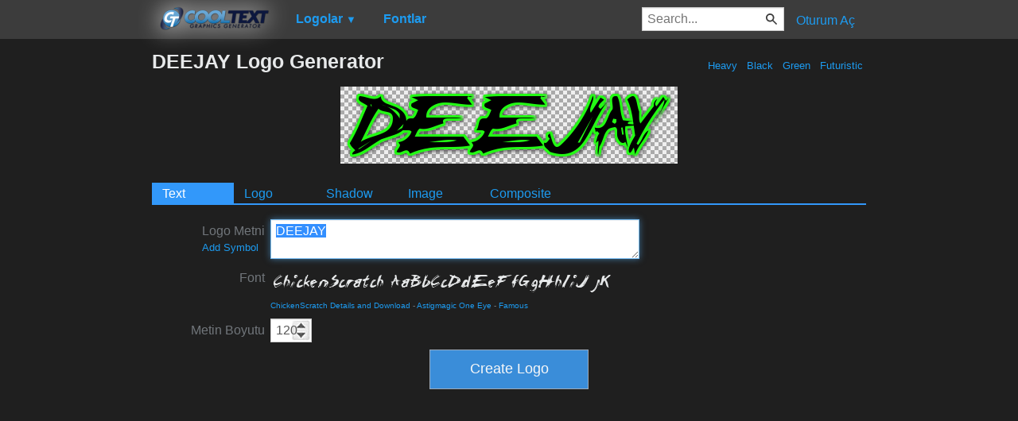

--- FILE ---
content_type: text/html; charset=utf-8
request_url: https://www.google.com/recaptcha/api2/aframe
body_size: 268
content:
<!DOCTYPE HTML><html><head><meta http-equiv="content-type" content="text/html; charset=UTF-8"></head><body><script nonce="TAV_9PH4m7xuYXNO6Q0aLg">/** Anti-fraud and anti-abuse applications only. See google.com/recaptcha */ try{var clients={'sodar':'https://pagead2.googlesyndication.com/pagead/sodar?'};window.addEventListener("message",function(a){try{if(a.source===window.parent){var b=JSON.parse(a.data);var c=clients[b['id']];if(c){var d=document.createElement('img');d.src=c+b['params']+'&rc='+(localStorage.getItem("rc::a")?sessionStorage.getItem("rc::b"):"");window.document.body.appendChild(d);sessionStorage.setItem("rc::e",parseInt(sessionStorage.getItem("rc::e")||0)+1);localStorage.setItem("rc::h",'1768970856216');}}}catch(b){}});window.parent.postMessage("_grecaptcha_ready", "*");}catch(b){}</script></body></html>